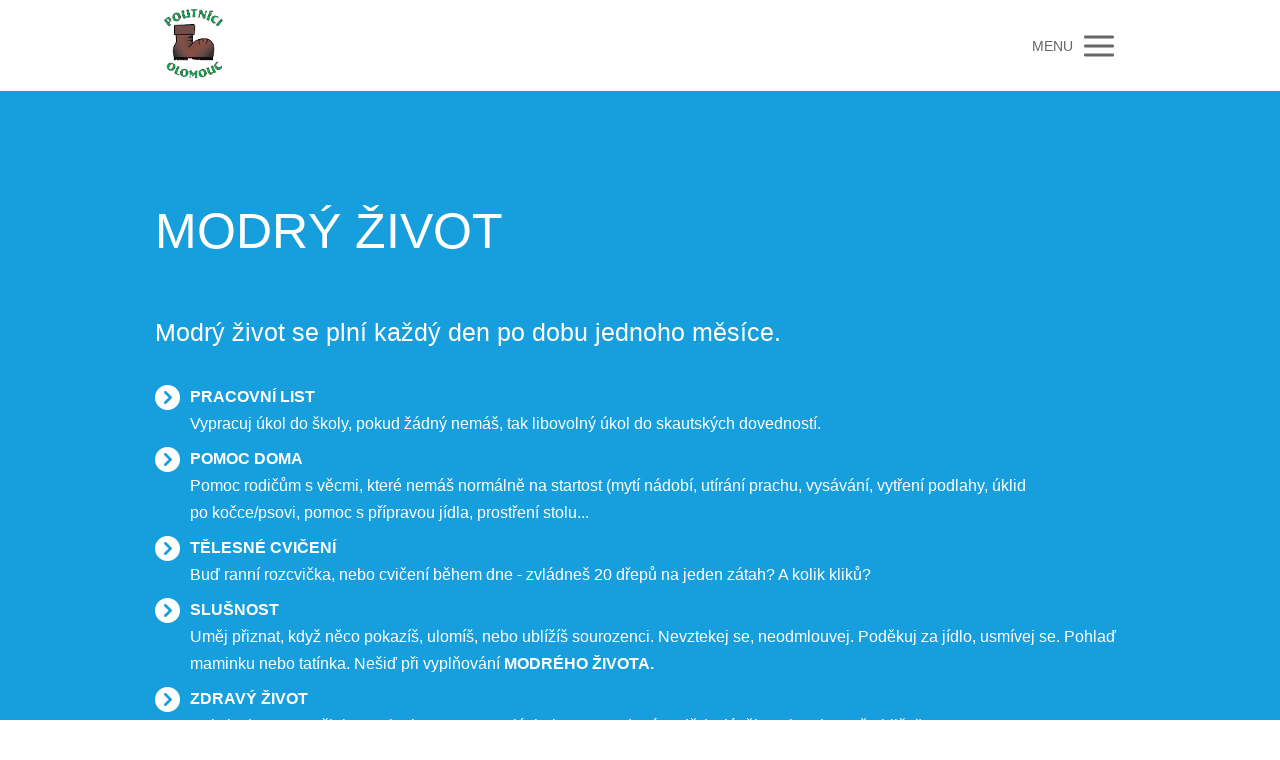

--- FILE ---
content_type: text/css
request_url: http://poutnici.net/wp-content/plugins/skaut-font/public/css/fonts.css?ver=1.2.3
body_size: 346
content:
@font-face {
	font-family: 'themix';
	src: url('https://cdn.skauting.cz/fonts/TheMix_LT_400.eot');
	src: url('https://cdn.skauting.cz/fonts/TheMix_LT_400.eot? #iefix') format('embedded-opentype');
	src: url('https://cdn.skauting.cz/fonts/TheMix_LT_400.woff') format('woff'),
	url('https://cdn.skauting.cz/fonts/TheMix_LT_400.woff2') format('woff2'),
	url('https://cdn.skauting.cz/fonts/TheMix_LT_400.otf') format('opentype'),
	url('https://cdn.skauting.cz/fonts/TheMix_LT_400.svg#themix') format('svg');
	font-weight: 400;
	font-style: normal;
}

@font-face {
	font-family: 'themix';
	src: url('https://cdn.skauting.cz/fonts/TheMix_LT_400i.eot');
	src: url('https://cdn.skauting.cz/fonts/TheMix_LT_400i.eot? #iefix') format('embedded-opentype');
	src: url('https://cdn.skauting.cz/fonts/TheMix_LT_400i.woff') format('woff'),
	url('https://cdn.skauting.cz/fonts/TheMix_LT_400i.woff2') format('woff2'),
	url('https://cdn.skauting.cz/fonts/TheMix_LT_400i.otf') format('opentype'),
	url('https://cdn.skauting.cz/fonts/TheMix_LT_400i.svg#themix') format('svg');
	font-weight: 400;
	font-style: italic;
}

@font-face {
	font-family: 'themix';
	src: url('https://cdn.skauting.cz/fonts/TheMix_LT_700.eot');
	src: url('https://cdn.skauting.cz/fonts/TheMix_LT_700.eot? #iefix') format('embedded-opentype');
	src: url('https://cdn.skauting.cz/fonts/TheMix_LT_700.woff') format('woff'),
	url('https://cdn.skauting.cz/fonts/TheMix_LT_700.woff2') format('woff2'),
	url('https://cdn.skauting.cz/fonts/TheMix_LT_700.otf') format('opentype'),
	url('https://cdn.skauting.cz/fonts/TheMix_LT_700.svg#themix') format('svg');
	font-weight: 700;
	font-style: normal;
}

@font-face {
	font-family: 'themix';
	src: url('https://cdn.skauting.cz/fonts/TheMix_LT_700i.eot');
	src: url('https://cdn.skauting.cz/fonts/TheMix_LT_700i.eot? #iefix') format('embedded-opentype');
	src: url('https://cdn.skauting.cz/fonts/TheMix_LT_700i.woff') format('woff'),
	url('https://cdn.skauting.cz/fonts/TheMix_LT_700i.woff2') format('woff2'),
	url('https://cdn.skauting.cz/fonts/TheMix_LT_700i.otf') format('opentype'),
	url('https://cdn.skauting.cz/fonts/TheMix_LT_700i.svg#themix') format('svg');
	font-weight: 700;
	font-style: italic;
}

@font-face {
	font-family: 'skautbold';
	src: url('https://cdn.skauting.cz/fonts/skaut-bold-webfont.eot');
	src: url('https://cdn.skauting.cz/fonts/skaut-bold-webfont.eot? #iefix') format('embedded-opentype');
	src: url('https://cdn.skauting.cz/fonts/skaut-bold-webfont.woff') format('woff'),
	url('https://cdn.skauting.cz/fonts/skaut-bold-webfont.otf') format('opentype'),
	url('https://cdn.skauting.cz/fonts/skaut-bold-webfont.svg#skautbold') format('svg');
	font-weight: normal;
	font-style: normal;
}